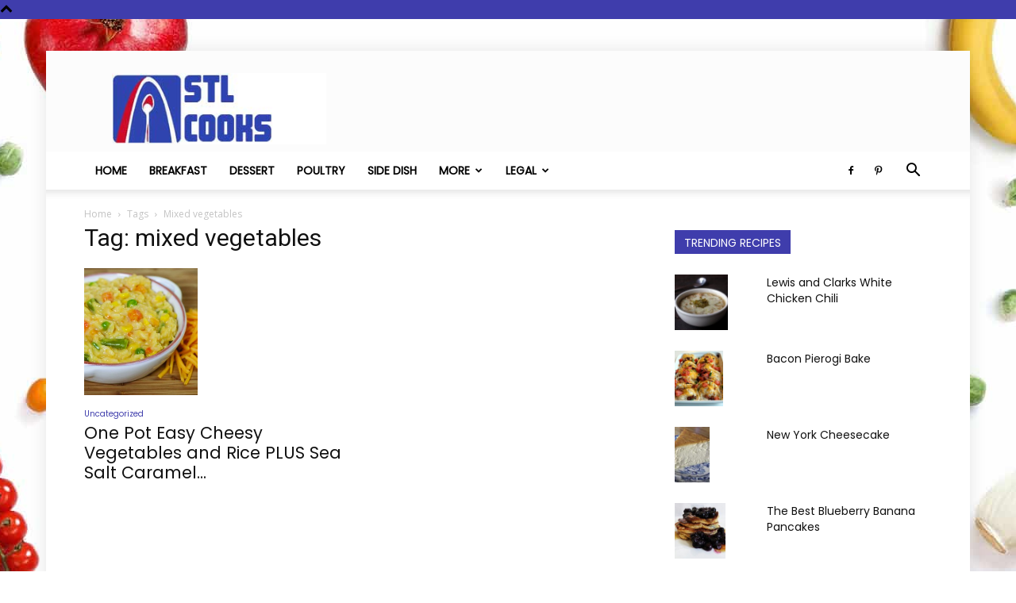

--- FILE ---
content_type: text/html; charset=UTF-8
request_url: https://stlcooks.com/tag/mixed-vegetables/
body_size: 10718
content:
<!doctype html > <!--[if IE 8]><html class="ie8" lang="en"> <![endif]--> <!--[if IE 9]><html class="ie9" lang="en"> <![endif]--> <!--[if gt IE 8]><!--><html lang="en-US"> <!--<![endif]--><head><link rel="preload" href="https://stlcooks.com/wp-content/plugins/social-warfare/assets/fonts/sw-icon-font.woff?ver=3.6.1" as="font" type="font/woff" crossorigin><link rel="preload" href="https://stlcooks.com/wp-content/plugins/td-composer/mobile/images/icons/mobile-theme.woff?10" as="font" type="font/woff" crossorigin><link rel="preload" href="https://stlcooks.com/wp-content/themes/Newspaper/images/icons/newspaper.woff?19" as="font" type="font/woff" crossorigin><link media="all" href="https://stlcooks.com/wp-content/cache/autoptimize/css/autoptimize_17d4bfb907c9d4279aa5a315d2572a68.css" rel="stylesheet"><title>mixed vegetables Archives - STL Cooks</title><meta charset="UTF-8" /><meta name="viewport" content="width=device-width, initial-scale=1.0"><link rel="pingback" href="https://stlcooks.com/xmlrpc.php" /><meta name='robots' content='index, follow, max-image-preview:large, max-snippet:-1, max-video-preview:-1' /><link rel="icon" type="image/png" href="https://stlcooks.com/wp-content/uploads/2018/02/cropped-stl_cooks_icon-32x32.jpg"><link rel="canonical" href="https://stlcooks.com/tag/mixed-vegetables/" /><meta property="og:locale" content="en_US" /><meta property="og:type" content="article" /><meta property="og:title" content="mixed vegetables Archives - STL Cooks" /><meta property="og:url" content="https://stlcooks.com/tag/mixed-vegetables/" /><meta property="og:site_name" content="STL Cooks" /><meta name="twitter:card" content="summary_large_image" /> <script type="application/ld+json" class="yoast-schema-graph">{"@context":"https://schema.org","@graph":[{"@type":"CollectionPage","@id":"https://stlcooks.com/tag/mixed-vegetables/","url":"https://stlcooks.com/tag/mixed-vegetables/","name":"mixed vegetables Archives - STL Cooks","isPartOf":{"@id":"https://stlcooks.com/#website"},"primaryImageOfPage":{"@id":"https://stlcooks.com/tag/mixed-vegetables/#primaryimage"},"image":{"@id":"https://stlcooks.com/tag/mixed-vegetables/#primaryimage"},"thumbnailUrl":"https://stlcooks.com/wp-content/uploads/2013/10/11716_a.jpg","breadcrumb":{"@id":"https://stlcooks.com/tag/mixed-vegetables/#breadcrumb"},"inLanguage":"en-US"},{"@type":"ImageObject","inLanguage":"en-US","@id":"https://stlcooks.com/tag/mixed-vegetables/#primaryimage","url":"https://stlcooks.com/wp-content/uploads/2013/10/11716_a.jpg","contentUrl":"https://stlcooks.com/wp-content/uploads/2013/10/11716_a.jpg","width":672,"height":750},{"@type":"BreadcrumbList","@id":"https://stlcooks.com/tag/mixed-vegetables/#breadcrumb","itemListElement":[{"@type":"ListItem","position":1,"name":"Home","item":"https://stlcooks.com/"},{"@type":"ListItem","position":2,"name":"mixed vegetables"}]},{"@type":"WebSite","@id":"https://stlcooks.com/#website","url":"https://stlcooks.com/","name":"STL Cooks","description":"Where Saint Louis Gets Cooking","publisher":{"@id":"https://stlcooks.com/#organization"},"potentialAction":[{"@type":"SearchAction","target":{"@type":"EntryPoint","urlTemplate":"https://stlcooks.com/?s={search_term_string}"},"query-input":{"@type":"PropertyValueSpecification","valueRequired":true,"valueName":"search_term_string"}}],"inLanguage":"en-US"},{"@type":"Organization","@id":"https://stlcooks.com/#organization","name":"STL Cooks","url":"https://stlcooks.com/","logo":{"@type":"ImageObject","inLanguage":"en-US","@id":"https://stlcooks.com/#/schema/logo/image/","url":"https://stlcooks.com/wp-content/uploads/2015/03/stl_cooks.jpg","contentUrl":"https://stlcooks.com/wp-content/uploads/2015/03/stl_cooks.jpg","width":512,"height":512,"caption":"STL Cooks"},"image":{"@id":"https://stlcooks.com/#/schema/logo/image/"}}]}</script> <link rel='dns-prefetch' href='//stats.wp.com' /><link rel='dns-prefetch' href='//jetpack.wordpress.com' /><link rel='dns-prefetch' href='//s0.wp.com' /><link rel='dns-prefetch' href='//public-api.wordpress.com' /><link rel='dns-prefetch' href='//0.gravatar.com' /><link rel='dns-prefetch' href='//1.gravatar.com' /><link rel='dns-prefetch' href='//2.gravatar.com' /><link href='https://fonts.gstatic.com' crossorigin='anonymous' rel='preconnect' /><link href='https://ajax.googleapis.com' rel='preconnect' /><link href='https://fonts.googleapis.com' rel='preconnect' /> <script type="text/javascript" id="wp-disable-css-lazy-load-js-extra">var WpDisableAsyncLinks = {"wp-disable-google-fonts":"https:\/\/fonts.googleapis.com\/css?family=Poppins:400|Droid%20Serif:400|Open%20Sans:400,600,700|Roboto:400,500,700&display=swap"};</script> <script>window.tdb_global_vars = {"wpRestUrl":"https:\/\/stlcooks.com\/wp-json\/","permalinkStructure":"\/%postname%\/"};
        window.tdb_p_autoload_vars = {"isAjax":false,"isAdminBarShowing":false,"autoloadScrollPercent":50};</script>  <script>var tdBlocksArray = []; //here we store all the items for the current page

	    // td_block class - each ajax block uses a object of this class for requests
	    function tdBlock() {
		    this.id = '';
		    this.block_type = 1; //block type id (1-234 etc)
		    this.atts = '';
		    this.td_column_number = '';
		    this.td_current_page = 1; //
		    this.post_count = 0; //from wp
		    this.found_posts = 0; //from wp
		    this.max_num_pages = 0; //from wp
		    this.td_filter_value = ''; //current live filter value
		    this.is_ajax_running = false;
		    this.td_user_action = ''; // load more or infinite loader (used by the animation)
		    this.header_color = '';
		    this.ajax_pagination_infinite_stop = ''; //show load more at page x
	    }

        // td_js_generator - mini detector
        ( function () {
            var htmlTag = document.getElementsByTagName("html")[0];

	        if ( navigator.userAgent.indexOf("MSIE 10.0") > -1 ) {
                htmlTag.className += ' ie10';
            }

            if ( !!navigator.userAgent.match(/Trident.*rv\:11\./) ) {
                htmlTag.className += ' ie11';
            }

	        if ( navigator.userAgent.indexOf("Edge") > -1 ) {
                htmlTag.className += ' ieEdge';
            }

            if ( /(iPad|iPhone|iPod)/g.test(navigator.userAgent) ) {
                htmlTag.className += ' td-md-is-ios';
            }

            var user_agent = navigator.userAgent.toLowerCase();
            if ( user_agent.indexOf("android") > -1 ) {
                htmlTag.className += ' td-md-is-android';
            }

            if ( -1 !== navigator.userAgent.indexOf('Mac OS X')  ) {
                htmlTag.className += ' td-md-is-os-x';
            }

            if ( /chrom(e|ium)/.test(navigator.userAgent.toLowerCase()) ) {
               htmlTag.className += ' td-md-is-chrome';
            }

            if ( -1 !== navigator.userAgent.indexOf('Firefox') ) {
                htmlTag.className += ' td-md-is-firefox';
            }

            if ( -1 !== navigator.userAgent.indexOf('Safari') && -1 === navigator.userAgent.indexOf('Chrome') ) {
                htmlTag.className += ' td-md-is-safari';
            }

            if( -1 !== navigator.userAgent.indexOf('IEMobile') ){
                htmlTag.className += ' td-md-is-iemobile';
            }

        })();

        var tdLocalCache = {};

        ( function () {
            "use strict";

            tdLocalCache = {
                data: {},
                remove: function (resource_id) {
                    delete tdLocalCache.data[resource_id];
                },
                exist: function (resource_id) {
                    return tdLocalCache.data.hasOwnProperty(resource_id) && tdLocalCache.data[resource_id] !== null;
                },
                get: function (resource_id) {
                    return tdLocalCache.data[resource_id];
                },
                set: function (resource_id, cachedData) {
                    tdLocalCache.remove(resource_id);
                    tdLocalCache.data[resource_id] = cachedData;
                }
            };
        })();

    
    
var td_viewport_interval_list=[{"limitBottom":767,"sidebarWidth":228},{"limitBottom":1018,"sidebarWidth":300},{"limitBottom":1140,"sidebarWidth":324}];
var tdc_is_installed="yes";
var td_ajax_url="https:\/\/stlcooks.com\/wp-admin\/admin-ajax.php?td_theme_name=Newspaper&v=12.6.5";
var td_get_template_directory_uri="https:\/\/stlcooks.com\/wp-content\/plugins\/td-composer\/legacy\/common";
var tds_snap_menu="snap";
var tds_logo_on_sticky="show";
var tds_header_style="";
var td_please_wait="Please wait...";
var td_email_user_pass_incorrect="User or password incorrect!";
var td_email_user_incorrect="Email or username incorrect!";
var td_email_incorrect="Email incorrect!";
var td_user_incorrect="Username incorrect!";
var td_email_user_empty="Email or username empty!";
var td_pass_empty="Pass empty!";
var td_pass_pattern_incorrect="Invalid Pass Pattern!";
var td_retype_pass_incorrect="Retyped Pass incorrect!";
var tds_more_articles_on_post_enable="";
var tds_more_articles_on_post_time_to_wait="";
var tds_more_articles_on_post_pages_distance_from_top=0;
var tds_captcha="";
var tds_theme_color_site_wide="#3f3dac";
var tds_smart_sidebar="";
var tdThemeName="Newspaper";
var tdThemeNameWl="Newspaper";
var td_magnific_popup_translation_tPrev="Previous (Left arrow key)";
var td_magnific_popup_translation_tNext="Next (Right arrow key)";
var td_magnific_popup_translation_tCounter="%curr% of %total%";
var td_magnific_popup_translation_ajax_tError="The content from %url% could not be loaded.";
var td_magnific_popup_translation_image_tError="The image #%curr% could not be loaded.";
var tdBlockNonce="061454e74a";
var tdMobileMenu="enabled";
var tdMobileSearch="enabled";
var tdDateNamesI18n={"month_names":["January","February","March","April","May","June","July","August","September","October","November","December"],"month_names_short":["Jan","Feb","Mar","Apr","May","Jun","Jul","Aug","Sep","Oct","Nov","Dec"],"day_names":["Sunday","Monday","Tuesday","Wednesday","Thursday","Friday","Saturday"],"day_names_short":["Sun","Mon","Tue","Wed","Thu","Fri","Sat"]};
var tdb_modal_confirm="Save";
var tdb_modal_cancel="Cancel";
var tdb_modal_confirm_alt="Yes";
var tdb_modal_cancel_alt="No";
var td_ad_background_click_link="";
var td_ad_background_click_target="";</script>  <script type="application/ld+json">{
        "@context": "https://schema.org",
        "@type": "BreadcrumbList",
        "itemListElement": [
            {
                "@type": "ListItem",
                "position": 1,
                "item": {
                    "@type": "WebSite",
                    "@id": "https://stlcooks.com/",
                    "name": "Home"
                }
            },
            {
                "@type": "ListItem",
                "position": 2,
                    "item": {
                    "@type": "WebPage",
                    "@id": "https://stlcooks.com/tag/mixed-vegetables/",
                    "name": "Mixed vegetables"
                }
            }    
        ]
    }</script> <link rel="icon" href="https://stlcooks.com/wp-content/uploads/2017/10/cropped-stl_cooks_icon-32x32.jpg" sizes="32x32" /><link rel="icon" href="https://stlcooks.com/wp-content/uploads/2017/10/cropped-stl_cooks_icon-192x192.jpg" sizes="192x192" /><link rel="apple-touch-icon" href="https://stlcooks.com/wp-content/uploads/2017/10/cropped-stl_cooks_icon-180x180.jpg" /><meta name="msapplication-TileImage" content="https://stlcooks.com/wp-content/uploads/2017/10/cropped-stl_cooks_icon-270x270.jpg" /></head><body data-rsssl=1 class="archive tag tag-mixed-vegetables tag-1362 wp-theme-Newspaper td-standard-pack global-block-template-1 td-recipes td-boxed-layout" itemscope="itemscope" itemtype="https://schema.org/WebPage">
<div class="td-scroll-up td-hide-scroll-up-on-mob" data-style="style1"><i class="td-icon-menu-up"></i></div><div class="td-menu-background" style="visibility:hidden"></div><div id="td-mobile-nav" style="visibility:hidden"><div class="td-mobile-container"><div class="td-menu-socials-wrap"><div class="td-menu-socials"> <span class="td-social-icon-wrap"> <a target="_blank" href="https://www.facebook.com/StlCooks" title="Facebook"> <i class="td-icon-font td-icon-facebook"></i> <span style="display: none">Facebook</span> </a> </span> <span class="td-social-icon-wrap"> <a target="_blank" href="https://pinterest.com/stlcooks" title="Pinterest"> <i class="td-icon-font td-icon-pinterest"></i> <span style="display: none">Pinterest</span> </a> </span></div><div class="td-mobile-close"> <span><i class="td-icon-close-mobile"></i></span></div></div><div class="td-mobile-content"><div class="menu-main2-container"><ul id="menu-main2" class="td-mobile-main-menu"><li id="menu-item-12534" class="menu-item menu-item-type-custom menu-item-object-custom menu-item-home menu-item-first menu-item-12534"><a href="https://stlcooks.com/">Home</a></li><li id="menu-item-16048" class="menu-item menu-item-type-taxonomy menu-item-object-category menu-item-16048"><a href="https://stlcooks.com/category/breakfast/">Breakfast</a></li><li id="menu-item-16047" class="menu-item menu-item-type-taxonomy menu-item-object-category menu-item-16047"><a href="https://stlcooks.com/category/dessert/">Dessert</a></li><li id="menu-item-16050" class="menu-item menu-item-type-taxonomy menu-item-object-category menu-item-16050"><a href="https://stlcooks.com/category/poultry/">Poultry</a></li><li id="menu-item-16055" class="menu-item menu-item-type-taxonomy menu-item-object-category menu-item-16055"><a href="https://stlcooks.com/category/side-dish/">Side Dish</a></li><li id="menu-item-16051" class="menu-item menu-item-type-custom menu-item-object-custom menu-item-has-children menu-item-16051"><a href="#">More<i class="td-icon-menu-right td-element-after"></i></a><ul class="sub-menu"><li id="menu-item-16052" class="menu-item menu-item-type-taxonomy menu-item-object-category menu-item-16052"><a href="https://stlcooks.com/category/asian/">Asian</a></li><li id="menu-item-16053" class="menu-item menu-item-type-taxonomy menu-item-object-category menu-item-16053"><a href="https://stlcooks.com/category/bread/">Bread</a></li><li id="menu-item-16054" class="menu-item menu-item-type-taxonomy menu-item-object-category menu-item-16054"><a href="https://stlcooks.com/category/copycat/">Copycat</a></li><li id="menu-item-16056" class="menu-item menu-item-type-taxonomy menu-item-object-category menu-item-16056"><a href="https://stlcooks.com/category/soup/">Soup</a></li><li id="menu-item-16057" class="menu-item menu-item-type-taxonomy menu-item-object-category menu-item-16057"><a href="https://stlcooks.com/category/south-american/">South American</a></li></ul></li><li id="menu-item-14605" class="menu-item menu-item-type-custom menu-item-object-custom menu-item-has-children menu-item-14605"><a href="#">Legal<i class="td-icon-menu-right td-element-after"></i></a><ul class="sub-menu"><li id="menu-item-14606" class="menu-item menu-item-type-post_type menu-item-object-page menu-item-14606"><a href="https://stlcooks.com/privacy-policy/">Privacy Policy</a></li><li id="menu-item-14607" class="menu-item menu-item-type-post_type menu-item-object-page menu-item-14607"><a href="https://stlcooks.com/terms-of-service/">Terms of Service</a></li></ul></li></ul></div></div></div></div><div class="td-search-background" style="visibility:hidden"></div><div class="td-search-wrap-mob" style="visibility:hidden"><div class="td-drop-down-search"><form method="get" class="td-search-form" action="https://stlcooks.com/"><div class="td-search-close"> <span><i class="td-icon-close-mobile"></i></span></div><div role="search" class="td-search-input"> <span>Search</span> <input id="td-header-search-mob" type="text" value="" name="s" autocomplete="off" /></div></form><div id="td-aj-search-mob" class="td-ajax-search-flex"></div></div></div><div id="td-outer-wrap" class="td-theme-wrap"><div class="tdc-header-wrap "><div class="td-header-wrap td-header-style-1 "><div class="td-header-top-menu-full td-container-wrap td_stretch_container"><div class="td-container td-header-row td-header-top-menu"><div id="login-form" class="white-popup-block mfp-hide mfp-with-anim td-login-modal-wrap"><div class="td-login-wrap"> <a href="#" aria-label="Back" class="td-back-button"><i class="td-icon-modal-back"></i></a><div id="td-login-div" class="td-login-form-div td-display-block"><div class="td-login-panel-title">Sign in</div><div class="td-login-panel-descr">Welcome! Log into your account</div><div class="td_display_err"></div><form id="loginForm" action="#" method="post"><div class="td-login-inputs"><input class="td-login-input" autocomplete="username" type="text" name="login_email" id="login_email" value="" required><label for="login_email">your username</label></div><div class="td-login-inputs"><input class="td-login-input" autocomplete="current-password" type="password" name="login_pass" id="login_pass" value="" required><label for="login_pass">your password</label></div> <input type="button"  name="login_button" id="login_button" class="wpb_button btn td-login-button" value="Login"></form><div class="td-login-info-text"><a href="#" id="forgot-pass-link">Forgot your password? Get help</a></div></div><div id="td-forgot-pass-div" class="td-login-form-div td-display-none"><div class="td-login-panel-title">Password recovery</div><div class="td-login-panel-descr">Recover your password</div><div class="td_display_err"></div><form id="forgotpassForm" action="#" method="post"><div class="td-login-inputs"><input class="td-login-input" type="text" name="forgot_email" id="forgot_email" value="" required><label for="forgot_email">your email</label></div> <input type="button" name="forgot_button" id="forgot_button" class="wpb_button btn td-login-button" value="Send My Password"></form><div class="td-login-info-text">A password will be e-mailed to you.</div></div></div></div></div></div><div class="td-banner-wrap-full td-logo-wrap-full td-container-wrap td_stretch_container"><div class="td-container td-header-row td-header-header"><div class="td-header-sp-logo"> <a class="td-main-logo" href="https://stlcooks.com/"> <noscript><img class="td-retina-data" data-retina="https://stlcooks.com/wp-content/uploads/2017/10/stl_cooks_logo3.jpg" src="https://stlcooks.com/wp-content/uploads/2017/10/stl_cooks_logo3.jpg" alt=""  width="300" height="100"/></noscript><img class="lazyload td-retina-data" data-retina="https://stlcooks.com/wp-content/uploads/2017/10/stl_cooks_logo3.jpg" src='data:image/svg+xml,%3Csvg%20xmlns=%22http://www.w3.org/2000/svg%22%20viewBox=%220%200%20300%20100%22%3E%3C/svg%3E' data-src="https://stlcooks.com/wp-content/uploads/2017/10/stl_cooks_logo3.jpg" alt=""  width="300" height="100"/> <span class="td-visual-hidden">STL Cooks</span> </a></div><div class="td-header-sp-recs"><div class="td-header-rec-wrap"><div class="td-a-rec td-a-rec-id-header  td-a-rec-no-translate tdi_1 td_block_template_1"><div class="td-visible-desktop"><script src="//ap.lijit.com/www/delivery/fpi.js?z=205837&width=728&height=90"</script></div>
<div class="td-visible-tablet-landscape"><script src="//ap.lijit.com/www/delivery/fpi.js?z=205838&width=300&height=250"></script> </div><div class="td-visible-tablet-portrait"><script src="//ap.lijit.com/www/delivery/fpi.js?z=205838&width=300&height=250"></script> </div><div class="td-visible-phone"<script src="//ap.lijit.com/www/delivery/fpi.js?z=205838&width=300&height=250"></script> </div></div></div></div></div></div><div class="td-header-menu-wrap-full td-container-wrap "><div class="td-header-menu-wrap td-header-gradient "><div class="td-container td-header-row td-header-main-menu"><div id="td-header-menu" role="navigation"><div id="td-top-mobile-toggle"><a href="#" role="button" aria-label="Menu"><i class="td-icon-font td-icon-mobile"></i></a></div><div class="td-main-menu-logo td-logo-in-header"> <a class="td-mobile-logo td-sticky-mobile" aria-label="Logo" href="https://stlcooks.com/"> <noscript><img class="td-retina-data" data-retina="https://stlcooks.com/wp-content/uploads/2018/02/stl_cooks_logo3-150x50-1.jpg" src="https://stlcooks.com/wp-content/uploads/2018/02/stl_cooks_logo3-150x50-1.jpg" alt=""  width="150" height="50"/></noscript><img class="lazyload td-retina-data" data-retina="https://stlcooks.com/wp-content/uploads/2018/02/stl_cooks_logo3-150x50-1.jpg" src='data:image/svg+xml,%3Csvg%20xmlns=%22http://www.w3.org/2000/svg%22%20viewBox=%220%200%20150%2050%22%3E%3C/svg%3E' data-src="https://stlcooks.com/wp-content/uploads/2018/02/stl_cooks_logo3-150x50-1.jpg" alt=""  width="150" height="50"/> </a> <a class="td-header-logo td-sticky-mobile" aria-label="Logo" href="https://stlcooks.com/"> <noscript><img class="td-retina-data" data-retina="https://stlcooks.com/wp-content/uploads/2017/10/stl_cooks_logo3.jpg" src="https://stlcooks.com/wp-content/uploads/2017/10/stl_cooks_logo3.jpg" alt=""  width="150" height="50"/></noscript><img class="lazyload td-retina-data" data-retina="https://stlcooks.com/wp-content/uploads/2017/10/stl_cooks_logo3.jpg" src='data:image/svg+xml,%3Csvg%20xmlns=%22http://www.w3.org/2000/svg%22%20viewBox=%220%200%20150%2050%22%3E%3C/svg%3E' data-src="https://stlcooks.com/wp-content/uploads/2017/10/stl_cooks_logo3.jpg" alt=""  width="150" height="50"/> </a></div><div class="menu-main2-container"><ul id="menu-main2-1" class="sf-menu"><li class="menu-item menu-item-type-custom menu-item-object-custom menu-item-home menu-item-first td-menu-item td-normal-menu menu-item-12534"><a href="https://stlcooks.com/">Home</a></li><li class="menu-item menu-item-type-taxonomy menu-item-object-category td-menu-item td-normal-menu menu-item-16048"><a href="https://stlcooks.com/category/breakfast/">Breakfast</a></li><li class="menu-item menu-item-type-taxonomy menu-item-object-category td-menu-item td-normal-menu menu-item-16047"><a href="https://stlcooks.com/category/dessert/">Dessert</a></li><li class="menu-item menu-item-type-taxonomy menu-item-object-category td-menu-item td-normal-menu menu-item-16050"><a href="https://stlcooks.com/category/poultry/">Poultry</a></li><li class="menu-item menu-item-type-taxonomy menu-item-object-category td-menu-item td-normal-menu menu-item-16055"><a href="https://stlcooks.com/category/side-dish/">Side Dish</a></li><li class="menu-item menu-item-type-custom menu-item-object-custom menu-item-has-children td-menu-item td-normal-menu menu-item-16051"><a href="#">More</a><ul class="sub-menu"><li class="menu-item menu-item-type-taxonomy menu-item-object-category td-menu-item td-normal-menu menu-item-16052"><a href="https://stlcooks.com/category/asian/">Asian</a></li><li class="menu-item menu-item-type-taxonomy menu-item-object-category td-menu-item td-normal-menu menu-item-16053"><a href="https://stlcooks.com/category/bread/">Bread</a></li><li class="menu-item menu-item-type-taxonomy menu-item-object-category td-menu-item td-normal-menu menu-item-16054"><a href="https://stlcooks.com/category/copycat/">Copycat</a></li><li class="menu-item menu-item-type-taxonomy menu-item-object-category td-menu-item td-normal-menu menu-item-16056"><a href="https://stlcooks.com/category/soup/">Soup</a></li><li class="menu-item menu-item-type-taxonomy menu-item-object-category td-menu-item td-normal-menu menu-item-16057"><a href="https://stlcooks.com/category/south-american/">South American</a></li></ul></li><li class="menu-item menu-item-type-custom menu-item-object-custom menu-item-has-children td-menu-item td-normal-menu menu-item-14605"><a href="#">Legal</a><ul class="sub-menu"><li class="menu-item menu-item-type-post_type menu-item-object-page td-menu-item td-normal-menu menu-item-14606"><a href="https://stlcooks.com/privacy-policy/">Privacy Policy</a></li><li class="menu-item menu-item-type-post_type menu-item-object-page td-menu-item td-normal-menu menu-item-14607"><a href="https://stlcooks.com/terms-of-service/">Terms of Service</a></li></ul></li></ul></div></div><div class="td-header-menu-social"> <span class="td-social-icon-wrap"> <a target="_blank" href="https://www.facebook.com/StlCooks" title="Facebook"> <i class="td-icon-font td-icon-facebook"></i> <span style="display: none">Facebook</span> </a> </span> <span class="td-social-icon-wrap"> <a target="_blank" href="https://pinterest.com/stlcooks" title="Pinterest"> <i class="td-icon-font td-icon-pinterest"></i> <span style="display: none">Pinterest</span> </a> </span></div><div class="header-search-wrap"><div class="td-search-btns-wrap"> <a id="td-header-search-button" href="#" role="button" aria-label="Search" class="dropdown-toggle " data-toggle="dropdown"><i class="td-icon-search"></i></a> <a id="td-header-search-button-mob" href="#" role="button" aria-label="Search" class="dropdown-toggle " data-toggle="dropdown"><i class="td-icon-search"></i></a></div><div class="td-drop-down-search" aria-labelledby="td-header-search-button"><form method="get" class="td-search-form" action="https://stlcooks.com/"><div role="search" class="td-head-form-search-wrap"> <input id="td-header-search" type="text" value="" name="s" autocomplete="off" /><input class="wpb_button wpb_btn-inverse btn" type="submit" id="td-header-search-top" value="Search" /></div></form><div id="td-aj-search"></div></div></div></div></div></div></div></div><div class="td-main-content-wrap td-container-wrap"><div class="td-container "><div class="td-crumb-container"><div class="entry-crumbs"><span><a title="" class="entry-crumb" href="https://stlcooks.com/">Home</a></span> <i class="td-icon-right td-bread-sep td-bred-no-url-last"></i> <span class="td-bred-no-url-last">Tags</span> <i class="td-icon-right td-bread-sep td-bred-no-url-last"></i> <span class="td-bred-no-url-last">Mixed vegetables</span></div></div><div class="td-pb-row"><div class="td-pb-span8 td-main-content"><div class="td-ss-main-content"><div class="td-page-header"><h1 class="entry-title td-page-title"> <span>Tag: mixed vegetables</span></h1></div><div class="td-block-row"><div class="td-block-span6"><div class="td_module_1 td_module_wrap td-animation-stack"><div class="td-module-image"><div class="td-module-thumb"><a href="https://stlcooks.com/one-pot-easy_cheesy_vegetables_and_rice/"  rel="bookmark" class="td-image-wrap " title="One Pot Easy Cheesy Vegetables and Rice PLUS Sea Salt Caramel Brownies" ><noscript><img width="143" height="160" class="entry-thumb" src="https://stlcooks.com/wp-content/uploads/2013/10/11716_a.jpg"  srcset="https://stlcooks.com/wp-content/uploads/2013/10/11716_a.jpg 672w, https://stlcooks.com/wp-content/uploads/2013/10/11716_a-134x150.jpg 134w, https://stlcooks.com/wp-content/uploads/2013/10/11716_a-268x300.jpg 268w" sizes="(max-width: 143px) 100vw, 143px"  alt="" title="One Pot Easy Cheesy Vegetables and Rice PLUS Sea Salt Caramel Brownies" /></noscript><img width="143" height="160" class="lazyload entry-thumb" src='data:image/svg+xml,%3Csvg%20xmlns=%22http://www.w3.org/2000/svg%22%20viewBox=%220%200%20143%20160%22%3E%3C/svg%3E' data-src="https://stlcooks.com/wp-content/uploads/2013/10/11716_a.jpg"  data-srcset="https://stlcooks.com/wp-content/uploads/2013/10/11716_a.jpg 672w, https://stlcooks.com/wp-content/uploads/2013/10/11716_a-134x150.jpg 134w, https://stlcooks.com/wp-content/uploads/2013/10/11716_a-268x300.jpg 268w" data-sizes="(max-width: 143px) 100vw, 143px"  alt="" title="One Pot Easy Cheesy Vegetables and Rice PLUS Sea Salt Caramel Brownies" /></a></div> <a href="https://stlcooks.com/category/uncategorized/" class="td-post-category">Uncategorized</a></div><h3 class="entry-title td-module-title"><a href="https://stlcooks.com/one-pot-easy_cheesy_vegetables_and_rice/"  rel="bookmark" title="One Pot Easy Cheesy Vegetables and Rice PLUS Sea Salt Caramel Brownies">One Pot Easy Cheesy Vegetables and Rice PLUS Sea Salt Caramel...</a></h3><div class="td-module-meta-info"> <span class="td-post-author-name"><a href="https://stlcooks.com/author/stlspoon/">STL Cooks</a> <span>-</span> </span> <span class="td-post-date"><time class="entry-date updated td-module-date" datetime="2013-10-09T08:39:05-05:00" >October 9, 2013</time></span> <span class="td-module-comments"><a href="https://stlcooks.com/one-pot-easy_cheesy_vegetables_and_rice/#respond">0</a></span></div></div></div></div></div></div><div class="td-pb-span4 td-main-sidebar"><div class="td-ss-main-sidebar"><div class="td_block_wrap td_block_7 td_block_widget tdi_2 td-pb-border-top td_block_template_1 td-column-1 td_block_padding"  data-td-block-uid="tdi_2" > <script>var block_tdi_2 = new tdBlock();
block_tdi_2.id = "tdi_2";
block_tdi_2.atts = '{"custom_title":"Trending Recipes","custom_url":"","block_template_id":"td_block_template_1","header_color":"#3F3DAC","header_text_color":"#FFF","m6_tl":"","limit":"5","offset":"","el_class":"","post_ids":"","category_id":"","category_ids":"","tag_slug":"","autors_id":"","installed_post_types":"","sort":"jetpack_popular_2","td_ajax_filter_type":"","td_ajax_filter_ids":"","td_filter_default_txt":"All","td_ajax_preloading":"","ajax_pagination":"","ajax_pagination_infinite_stop":"","class":"td_block_widget tdi_2","block_type":"td_block_7","separator":"","taxonomies":"","in_all_terms":"","include_cf_posts":"","exclude_cf_posts":"","popular_by_date":"","linked_posts":"","favourite_only":"","open_in_new_window":"","show_modified_date":"","time_ago":"","time_ago_add_txt":"ago","time_ago_txt_pos":"","review_source":"","f_header_font_header":"","f_header_font_title":"Block header","f_header_font_settings":"","f_header_font_family":"","f_header_font_size":"","f_header_font_line_height":"","f_header_font_style":"","f_header_font_weight":"","f_header_font_transform":"","f_header_font_spacing":"","f_header_":"","f_ajax_font_title":"Ajax categories","f_ajax_font_settings":"","f_ajax_font_family":"","f_ajax_font_size":"","f_ajax_font_line_height":"","f_ajax_font_style":"","f_ajax_font_weight":"","f_ajax_font_transform":"","f_ajax_font_spacing":"","f_ajax_":"","f_more_font_title":"Load more button","f_more_font_settings":"","f_more_font_family":"","f_more_font_size":"","f_more_font_line_height":"","f_more_font_style":"","f_more_font_weight":"","f_more_font_transform":"","f_more_font_spacing":"","f_more_":"","m6f_title_font_header":"","m6f_title_font_title":"Article title","m6f_title_font_settings":"","m6f_title_font_family":"","m6f_title_font_size":"","m6f_title_font_line_height":"","m6f_title_font_style":"","m6f_title_font_weight":"","m6f_title_font_transform":"","m6f_title_font_spacing":"","m6f_title_":"","m6f_cat_font_title":"Article category tag","m6f_cat_font_settings":"","m6f_cat_font_family":"","m6f_cat_font_size":"","m6f_cat_font_line_height":"","m6f_cat_font_style":"","m6f_cat_font_weight":"","m6f_cat_font_transform":"","m6f_cat_font_spacing":"","m6f_cat_":"","m6f_meta_font_title":"Article meta info","m6f_meta_font_settings":"","m6f_meta_font_family":"","m6f_meta_font_size":"","m6f_meta_font_line_height":"","m6f_meta_font_style":"","m6f_meta_font_weight":"","m6f_meta_font_transform":"","m6f_meta_font_spacing":"","m6f_meta_":"","ajax_pagination_next_prev_swipe":"","css":"","tdc_css":"","td_column_number":1,"color_preset":"","border_top":"","tdc_css_class":"tdi_2","tdc_css_class_style":"tdi_2_rand_style"}';
block_tdi_2.td_column_number = "1";
block_tdi_2.block_type = "td_block_7";
block_tdi_2.post_count = "5";
block_tdi_2.found_posts = "8";
block_tdi_2.header_color = "#3F3DAC";
block_tdi_2.ajax_pagination_infinite_stop = "";
block_tdi_2.max_num_pages = "2";
tdBlocksArray.push(block_tdi_2);</script><div class="td-block-title-wrap"><h4 class="block-title td-block-title"><span class="td-pulldown-size">Trending Recipes</span></h4></div><div id=tdi_2 class="td_block_inner"><div class="td-block-span12"><div class="td_module_6 td_module_wrap td-animation-stack"><div class="td-module-thumb"><a href="https://stlcooks.com/lewis-and-clarks-white-chicken-chili/"  rel="bookmark" class="td-image-wrap " title="Lewis and Clarks White Chicken Chili" ><noscript><img width="67" height="70" class="entry-thumb" src="https://stlcooks.com/wp-content/uploads/2013/05/white_bean_chili.jpg"  srcset="https://stlcooks.com/wp-content/uploads/2013/05/white_bean_chili.jpg 395w, https://stlcooks.com/wp-content/uploads/2013/05/white_bean_chili-143x150.jpg 143w, https://stlcooks.com/wp-content/uploads/2013/05/white_bean_chili-286x300.jpg 286w" sizes="(max-width: 67px) 100vw, 67px"  alt="At Lewis and Clark&#039;s, the white chili is not terribly spicy and not too thick. They serve it with a small portion of sour cream, jalapeños and crackers on the side." title="Lewis and Clarks White Chicken Chili" /></noscript><img width="67" height="70" class="lazyload entry-thumb" src='data:image/svg+xml,%3Csvg%20xmlns=%22http://www.w3.org/2000/svg%22%20viewBox=%220%200%2067%2070%22%3E%3C/svg%3E' data-src="https://stlcooks.com/wp-content/uploads/2013/05/white_bean_chili.jpg"  data-srcset="https://stlcooks.com/wp-content/uploads/2013/05/white_bean_chili.jpg 395w, https://stlcooks.com/wp-content/uploads/2013/05/white_bean_chili-143x150.jpg 143w, https://stlcooks.com/wp-content/uploads/2013/05/white_bean_chili-286x300.jpg 286w" data-sizes="(max-width: 67px) 100vw, 67px"  alt="At Lewis and Clark&#039;s, the white chili is not terribly spicy and not too thick. They serve it with a small portion of sour cream, jalapeños and crackers on the side." title="Lewis and Clarks White Chicken Chili" /></a></div><div class="item-details"><h3 class="entry-title td-module-title"><a href="https://stlcooks.com/lewis-and-clarks-white-chicken-chili/"  rel="bookmark" title="Lewis and Clarks White Chicken Chili">Lewis and Clarks White Chicken Chili</a></h3><div class="td-module-meta-info"> <a href="https://stlcooks.com/category/soup/chili/" class="td-post-category">Chili</a> <span class="td-post-date"><time class="entry-date updated td-module-date" datetime="2013-05-28T11:38:31-05:00" >May 28, 2013</time></span></div></div></div></div><div class="td-block-span12"><div class="td_module_6 td_module_wrap td-animation-stack"><div class="td-module-thumb"><a href="https://stlcooks.com/bacon-pierogi-bake/"  rel="bookmark" class="td-image-wrap " title="Bacon Pierogi Bake" ><noscript><img width="61" height="70" class="entry-thumb" src="https://stlcooks.com/wp-content/uploads/2013/12/bacon_pierogi_bake.jpg"  srcset="https://stlcooks.com/wp-content/uploads/2013/12/bacon_pierogi_bake.jpg 678w, https://stlcooks.com/wp-content/uploads/2013/12/bacon_pierogi_bake-130x150.jpg 130w, https://stlcooks.com/wp-content/uploads/2013/12/bacon_pierogi_bake-261x300.jpg 261w" sizes="(max-width: 61px) 100vw, 61px"  alt="This Bacon Pierogi Bake is one of those perfect weeknight dishes. It takes just a few minutes to put together and uses really inexpensive ingredients." title="Bacon Pierogi Bake" /></noscript><img width="61" height="70" class="lazyload entry-thumb" src='data:image/svg+xml,%3Csvg%20xmlns=%22http://www.w3.org/2000/svg%22%20viewBox=%220%200%2061%2070%22%3E%3C/svg%3E' data-src="https://stlcooks.com/wp-content/uploads/2013/12/bacon_pierogi_bake.jpg"  data-srcset="https://stlcooks.com/wp-content/uploads/2013/12/bacon_pierogi_bake.jpg 678w, https://stlcooks.com/wp-content/uploads/2013/12/bacon_pierogi_bake-130x150.jpg 130w, https://stlcooks.com/wp-content/uploads/2013/12/bacon_pierogi_bake-261x300.jpg 261w" data-sizes="(max-width: 61px) 100vw, 61px"  alt="This Bacon Pierogi Bake is one of those perfect weeknight dishes. It takes just a few minutes to put together and uses really inexpensive ingredients." title="Bacon Pierogi Bake" /></a></div><div class="item-details"><h3 class="entry-title td-module-title"><a href="https://stlcooks.com/bacon-pierogi-bake/"  rel="bookmark" title="Bacon Pierogi Bake">Bacon Pierogi Bake</a></h3><div class="td-module-meta-info"> <a href="https://stlcooks.com/category/european/" class="td-post-category">European</a> <span class="td-post-date"><time class="entry-date updated td-module-date" datetime="2013-12-18T10:39:22-06:00" >December 18, 2013</time></span></div></div></div></div><div class="td-block-span12"><div class="td_module_6 td_module_wrap td-animation-stack"><div class="td-module-thumb"><a href="https://stlcooks.com/new-york-cheesecake/"  rel="bookmark" class="td-image-wrap " title="New York Cheesecake" ><noscript><img width="44" height="70" class="entry-thumb" src="https://stlcooks.com/wp-content/uploads/2014/06/newyorkcheesecakeN.jpg"  srcset="https://stlcooks.com/wp-content/uploads/2014/06/newyorkcheesecakeN.jpg 500w, https://stlcooks.com/wp-content/uploads/2014/06/newyorkcheesecakeN-94x150.jpg 94w, https://stlcooks.com/wp-content/uploads/2014/06/newyorkcheesecakeN-188x300.jpg 188w" sizes="(max-width: 44px) 100vw, 44px"  alt="To me, this New York Cheesecake is the single best cheesecake I have ever had, and it is the one I return to again and again." title="New York Cheesecake" /></noscript><img width="44" height="70" class="lazyload entry-thumb" src='data:image/svg+xml,%3Csvg%20xmlns=%22http://www.w3.org/2000/svg%22%20viewBox=%220%200%2044%2070%22%3E%3C/svg%3E' data-src="https://stlcooks.com/wp-content/uploads/2014/06/newyorkcheesecakeN.jpg"  data-srcset="https://stlcooks.com/wp-content/uploads/2014/06/newyorkcheesecakeN.jpg 500w, https://stlcooks.com/wp-content/uploads/2014/06/newyorkcheesecakeN-94x150.jpg 94w, https://stlcooks.com/wp-content/uploads/2014/06/newyorkcheesecakeN-188x300.jpg 188w" data-sizes="(max-width: 44px) 100vw, 44px"  alt="To me, this New York Cheesecake is the single best cheesecake I have ever had, and it is the one I return to again and again." title="New York Cheesecake" /></a></div><div class="item-details"><h3 class="entry-title td-module-title"><a href="https://stlcooks.com/new-york-cheesecake/"  rel="bookmark" title="New York Cheesecake">New York Cheesecake</a></h3><div class="td-module-meta-info"> <a href="https://stlcooks.com/category/dessert/cheesecake/" class="td-post-category">Cheesecake</a> <span class="td-post-date"><time class="entry-date updated td-module-date" datetime="2014-06-29T16:36:18-05:00" >June 29, 2014</time></span></div></div></div></div><div class="td-block-span12"><div class="td_module_6 td_module_wrap td-animation-stack"><div class="td-module-thumb"><a href="https://stlcooks.com/the-best-blueberry-banana-pancakes/"  rel="bookmark" class="td-image-wrap " title="The Best Blueberry Banana Pancakes" ><noscript><img width="64" height="70" class="entry-thumb" src="https://stlcooks.com/wp-content/uploads/2014/03/blueberry_pancakes.jpg"  srcset="https://stlcooks.com/wp-content/uploads/2014/03/blueberry_pancakes.jpg 600w, https://stlcooks.com/wp-content/uploads/2014/03/blueberry_pancakes-137x150.jpg 137w, https://stlcooks.com/wp-content/uploads/2014/03/blueberry_pancakes-274x300.jpg 274w" sizes="(max-width: 64px) 100vw, 64px"  alt="" title="The Best Blueberry Banana Pancakes" /></noscript><img width="64" height="70" class="lazyload entry-thumb" src='data:image/svg+xml,%3Csvg%20xmlns=%22http://www.w3.org/2000/svg%22%20viewBox=%220%200%2064%2070%22%3E%3C/svg%3E' data-src="https://stlcooks.com/wp-content/uploads/2014/03/blueberry_pancakes.jpg"  data-srcset="https://stlcooks.com/wp-content/uploads/2014/03/blueberry_pancakes.jpg 600w, https://stlcooks.com/wp-content/uploads/2014/03/blueberry_pancakes-137x150.jpg 137w, https://stlcooks.com/wp-content/uploads/2014/03/blueberry_pancakes-274x300.jpg 274w" data-sizes="(max-width: 64px) 100vw, 64px"  alt="" title="The Best Blueberry Banana Pancakes" /></a></div><div class="item-details"><h3 class="entry-title td-module-title"><a href="https://stlcooks.com/the-best-blueberry-banana-pancakes/"  rel="bookmark" title="The Best Blueberry Banana Pancakes">The Best Blueberry Banana Pancakes</a></h3><div class="td-module-meta-info"> <a href="https://stlcooks.com/category/breakfast/" class="td-post-category">Breakfast</a> <span class="td-post-date"><time class="entry-date updated td-module-date" datetime="2014-03-13T09:27:16-05:00" >March 13, 2014</time></span></div></div></div></div><div class="td-block-span12"><div class="td_module_6 td_module_wrap td-animation-stack"><div class="td-module-thumb"><a href="https://stlcooks.com/weekend-brunch-casserole/"  rel="bookmark" class="td-image-wrap " title="Weekend Brunch Casserole" ><noscript><img width="68" height="70" class="entry-thumb" src="https://stlcooks.com/wp-content/uploads/2013/06/Weekend_Brunch_Casserole.jpg"  srcset="https://stlcooks.com/wp-content/uploads/2013/06/Weekend_Brunch_Casserole.jpg 290w, https://stlcooks.com/wp-content/uploads/2013/06/Weekend_Brunch_Casserole-145x150.jpg 145w" sizes="(max-width: 68px) 100vw, 68px"  alt="This easy breakfast is a great way to start the day. Sausage, eggs and cheese are layered over a crescent roll base for a delicious and filling meal." title="Weekend Brunch Casserole" /></noscript><img width="68" height="70" class="lazyload entry-thumb" src='data:image/svg+xml,%3Csvg%20xmlns=%22http://www.w3.org/2000/svg%22%20viewBox=%220%200%2068%2070%22%3E%3C/svg%3E' data-src="https://stlcooks.com/wp-content/uploads/2013/06/Weekend_Brunch_Casserole.jpg"  data-srcset="https://stlcooks.com/wp-content/uploads/2013/06/Weekend_Brunch_Casserole.jpg 290w, https://stlcooks.com/wp-content/uploads/2013/06/Weekend_Brunch_Casserole-145x150.jpg 145w" data-sizes="(max-width: 68px) 100vw, 68px"  alt="This easy breakfast is a great way to start the day. Sausage, eggs and cheese are layered over a crescent roll base for a delicious and filling meal." title="Weekend Brunch Casserole" /></a></div><div class="item-details"><h3 class="entry-title td-module-title"><a href="https://stlcooks.com/weekend-brunch-casserole/"  rel="bookmark" title="Weekend Brunch Casserole">Weekend Brunch Casserole</a></h3><div class="td-module-meta-info"> <a href="https://stlcooks.com/category/breakfast/" class="td-post-category">Breakfast</a> <span class="td-post-date"><time class="entry-date updated td-module-date" datetime="2013-06-22T10:35:38-05:00" >June 22, 2013</time></span></div></div></div></div></div></div><div class="td-a-rec td-a-rec-id-sidebar  tdi_3 td_block_template_1"><center><script src="//ap.lijit.com/www/delivery/fpi.js?z=201014&width=160&height=600"></script></center></div><aside id="recent-comments-2" class="td_block_template_1 widget recent-comments-2 widget_recent_comments"><h4 class="block-title"><span>Recent Comments</span></h4><ul id="recentcomments"><li class="recentcomments"><span class="comment-author-link">Iris</span> on <a href="https://stlcooks.com/apple-cake/#comment-50980">Apple Cake</a></li><li class="recentcomments"><span class="comment-author-link">Nicole</span> on <a href="https://stlcooks.com/cajun-marinated-chicken/#comment-50481">Cajun Marinated Chicken</a></li><li class="recentcomments"><span class="comment-author-link">Cathy</span> on <a href="https://stlcooks.com/baked-scallop-gratin/#comment-50456">Baked Scallop Gratin</a></li><li class="recentcomments"><span class="comment-author-link">Linda Nickerson</span> on <a href="https://stlcooks.com/apple-cake/#comment-50349">Apple Cake</a></li><li class="recentcomments"><span class="comment-author-link">STL Cooks</span> on <a href="https://stlcooks.com/cajun-marinated-chicken/#comment-50339">Cajun Marinated Chicken</a></li></ul></aside><div class="td_block_wrap td_block_15 td_block_widget tdi_4 td-pb-border-top td_block_template_1 td-column-1 td_block_padding"  data-td-block-uid="tdi_4" > <script>var block_tdi_4 = new tdBlock();
block_tdi_4.id = "tdi_4";
block_tdi_4.atts = '{"custom_title":"Latest","custom_url":"","block_template_id":"","header_color":"#3F3DAC","header_text_color":"#","mx4_tl":"","limit":"6","offset":"","el_class":"","post_ids":"","category_id":"","category_ids":"","tag_slug":"","autors_id":"","installed_post_types":"","sort":"","td_ajax_filter_type":"","td_ajax_filter_ids":"","td_filter_default_txt":"All","td_ajax_preloading":"","ajax_pagination":"","ajax_pagination_infinite_stop":"","class":"td_block_widget tdi_4","block_type":"td_block_15","separator":"","taxonomies":"","in_all_terms":"","include_cf_posts":"","exclude_cf_posts":"","popular_by_date":"","linked_posts":"","favourite_only":"","open_in_new_window":"","show_modified_date":"","time_ago":"","time_ago_add_txt":"ago","time_ago_txt_pos":"","review_source":"","f_header_font_header":"","f_header_font_title":"Block header","f_header_font_settings":"","f_header_font_family":"","f_header_font_size":"","f_header_font_line_height":"","f_header_font_style":"","f_header_font_weight":"","f_header_font_transform":"","f_header_font_spacing":"","f_header_":"","f_ajax_font_title":"Ajax categories","f_ajax_font_settings":"","f_ajax_font_family":"","f_ajax_font_size":"","f_ajax_font_line_height":"","f_ajax_font_style":"","f_ajax_font_weight":"","f_ajax_font_transform":"","f_ajax_font_spacing":"","f_ajax_":"","f_more_font_title":"Load more button","f_more_font_settings":"","f_more_font_family":"","f_more_font_size":"","f_more_font_line_height":"","f_more_font_style":"","f_more_font_weight":"","f_more_font_transform":"","f_more_font_spacing":"","f_more_":"","mx4f_title_font_header":"","mx4f_title_font_title":"Article title","mx4f_title_font_settings":"","mx4f_title_font_family":"","mx4f_title_font_size":"","mx4f_title_font_line_height":"","mx4f_title_font_style":"","mx4f_title_font_weight":"","mx4f_title_font_transform":"","mx4f_title_font_spacing":"","mx4f_title_":"","mx4f_cat_font_title":"Article category tag","mx4f_cat_font_settings":"","mx4f_cat_font_family":"","mx4f_cat_font_size":"","mx4f_cat_font_line_height":"","mx4f_cat_font_style":"","mx4f_cat_font_weight":"","mx4f_cat_font_transform":"","mx4f_cat_font_spacing":"","mx4f_cat_":"","ajax_pagination_next_prev_swipe":"","css":"","tdc_css":"","td_column_number":1,"color_preset":"","border_top":"","tdc_css_class":"tdi_4","tdc_css_class_style":"tdi_4_rand_style"}';
block_tdi_4.td_column_number = "1";
block_tdi_4.block_type = "td_block_15";
block_tdi_4.post_count = "6";
block_tdi_4.found_posts = "1862";
block_tdi_4.header_color = "#3F3DAC";
block_tdi_4.ajax_pagination_infinite_stop = "";
block_tdi_4.max_num_pages = "311";
tdBlocksArray.push(block_tdi_4);</script><div class="td-block-title-wrap"><h4 class="block-title td-block-title"><span class="td-pulldown-size">Latest</span></h4></div><div id=tdi_4 class="td_block_inner td-column-1"><div class="td-cust-row"><div class="td-block-span12"><div class="td_module_mx4 td_module_wrap td-animation-stack"><div class="td-module-image"><div class="td-module-thumb"><a href="https://stlcooks.com/asian-chicken-and-veggie-stir-fry/"  rel="bookmark" class="td-image-wrap " title="Asian Chicken and Veggie Stir Fry" ><noscript><img width="218" height="150" class="entry-thumb" src="https://stlcooks.com/wp-content/uploads/2018/08/Asian-Chicken-and-Veggie-Stir-Fry-N-218x150.jpg"  srcset="https://stlcooks.com/wp-content/uploads/2018/08/Asian-Chicken-and-Veggie-Stir-Fry-N-218x150.jpg 218w, https://stlcooks.com/wp-content/uploads/2018/08/Asian-Chicken-and-Veggie-Stir-Fry-N-100x70.jpg 100w" sizes="(max-width: 218px) 100vw, 218px"  alt="This Asian Chicken and Veggie Stir Fry makes for a quick and easy way to combine your favorite veggies into a nutritious dinner dish that the whole family will love." title="Asian Chicken and Veggie Stir Fry" /></noscript><img width="218" height="150" class="lazyload entry-thumb" src='data:image/svg+xml,%3Csvg%20xmlns=%22http://www.w3.org/2000/svg%22%20viewBox=%220%200%20218%20150%22%3E%3C/svg%3E' data-src="https://stlcooks.com/wp-content/uploads/2018/08/Asian-Chicken-and-Veggie-Stir-Fry-N-218x150.jpg"  data-srcset="https://stlcooks.com/wp-content/uploads/2018/08/Asian-Chicken-and-Veggie-Stir-Fry-N-218x150.jpg 218w, https://stlcooks.com/wp-content/uploads/2018/08/Asian-Chicken-and-Veggie-Stir-Fry-N-100x70.jpg 100w" data-sizes="(max-width: 218px) 100vw, 218px"  alt="This Asian Chicken and Veggie Stir Fry makes for a quick and easy way to combine your favorite veggies into a nutritious dinner dish that the whole family will love." title="Asian Chicken and Veggie Stir Fry" /></a></div> <a href="https://stlcooks.com/category/poultry/chicken/" class="td-post-category">Chicken</a></div><h3 class="entry-title td-module-title"><a href="https://stlcooks.com/asian-chicken-and-veggie-stir-fry/"  rel="bookmark" title="Asian Chicken and Veggie Stir Fry">Asian Chicken and Veggie Stir Fry</a></h3></div></div><div class="td-block-span12"><div class="td_module_mx4 td_module_wrap td-animation-stack"><div class="td-module-image"><div class="td-module-thumb"><a href="https://stlcooks.com/parmesan-crusted-chicken-with-agurla-salad/"  rel="bookmark" class="td-image-wrap " title="Parmesan-Crusted Chicken with Agurla Salad" ><noscript><img width="218" height="150" class="entry-thumb" src="https://stlcooks.com/wp-content/uploads/2018/08/parmesan-crusted-chicken-N-218x150.jpg"  srcset="https://stlcooks.com/wp-content/uploads/2018/08/parmesan-crusted-chicken-N-218x150.jpg 218w, https://stlcooks.com/wp-content/uploads/2018/08/parmesan-crusted-chicken-N-100x70.jpg 100w" sizes="(max-width: 218px) 100vw, 218px"  alt="Why just have a plain salad when you can have a Parmesan-Crusted Chicken with Agurla Salad! Dress up your chicken and enjoy a healthy salad or sidedish!" title="Parmesan-Crusted Chicken with Agurla Salad" /></noscript><img width="218" height="150" class="lazyload entry-thumb" src='data:image/svg+xml,%3Csvg%20xmlns=%22http://www.w3.org/2000/svg%22%20viewBox=%220%200%20218%20150%22%3E%3C/svg%3E' data-src="https://stlcooks.com/wp-content/uploads/2018/08/parmesan-crusted-chicken-N-218x150.jpg"  data-srcset="https://stlcooks.com/wp-content/uploads/2018/08/parmesan-crusted-chicken-N-218x150.jpg 218w, https://stlcooks.com/wp-content/uploads/2018/08/parmesan-crusted-chicken-N-100x70.jpg 100w" data-sizes="(max-width: 218px) 100vw, 218px"  alt="Why just have a plain salad when you can have a Parmesan-Crusted Chicken with Agurla Salad! Dress up your chicken and enjoy a healthy salad or sidedish!" title="Parmesan-Crusted Chicken with Agurla Salad" /></a></div> <a href="https://stlcooks.com/category/poultry/chicken/" class="td-post-category">Chicken</a></div><h3 class="entry-title td-module-title"><a href="https://stlcooks.com/parmesan-crusted-chicken-with-agurla-salad/"  rel="bookmark" title="Parmesan-Crusted Chicken with Agurla Salad">Parmesan-Crusted Chicken with Agurla Salad</a></h3></div></div></div><div class="td-cust-row"><div class="td-block-span12"><div class="td_module_mx4 td_module_wrap td-animation-stack"><div class="td-module-image"><div class="td-module-thumb"><a href="https://stlcooks.com/red-curry-chicken-and-potatoes/"  rel="bookmark" class="td-image-wrap " title="Red Curry Chicken and Potatoes" ><noscript><img width="218" height="150" class="entry-thumb" src="https://stlcooks.com/wp-content/uploads/2018/08/red-curry-chicken-N-218x150.jpg"  srcset="https://stlcooks.com/wp-content/uploads/2018/08/red-curry-chicken-N-218x150.jpg 218w, https://stlcooks.com/wp-content/uploads/2018/08/red-curry-chicken-N-100x70.jpg 100w" sizes="(max-width: 218px) 100vw, 218px"  alt="Red Curry Chicken is one of the most popular dishes of Thai cuisine, and is very popular in other Asian countries. A dish that combines the spiciness of red curry with pineapple sweetness." title="Red Curry Chicken and Potatoes" /></noscript><img width="218" height="150" class="lazyload entry-thumb" src='data:image/svg+xml,%3Csvg%20xmlns=%22http://www.w3.org/2000/svg%22%20viewBox=%220%200%20218%20150%22%3E%3C/svg%3E' data-src="https://stlcooks.com/wp-content/uploads/2018/08/red-curry-chicken-N-218x150.jpg"  data-srcset="https://stlcooks.com/wp-content/uploads/2018/08/red-curry-chicken-N-218x150.jpg 218w, https://stlcooks.com/wp-content/uploads/2018/08/red-curry-chicken-N-100x70.jpg 100w" data-sizes="(max-width: 218px) 100vw, 218px"  alt="Red Curry Chicken is one of the most popular dishes of Thai cuisine, and is very popular in other Asian countries. A dish that combines the spiciness of red curry with pineapple sweetness." title="Red Curry Chicken and Potatoes" /></a></div> <a href="https://stlcooks.com/category/asian/thai/" class="td-post-category">Thai</a></div><h3 class="entry-title td-module-title"><a href="https://stlcooks.com/red-curry-chicken-and-potatoes/"  rel="bookmark" title="Red Curry Chicken and Potatoes">Red Curry Chicken and Potatoes</a></h3></div></div><div class="td-block-span12"><div class="td_module_mx4 td_module_wrap td-animation-stack"><div class="td-module-image"><div class="td-module-thumb"><a href="https://stlcooks.com/homemade-hamburger-helper/"  rel="bookmark" class="td-image-wrap " title="Homemade Hamburger Helper" ><noscript><img width="218" height="150" class="entry-thumb" src="https://stlcooks.com/wp-content/uploads/2018/08/Homemade-Hamburger-Helper-N-218x150.jpg"  srcset="https://stlcooks.com/wp-content/uploads/2018/08/Homemade-Hamburger-Helper-N-218x150.jpg 218w, https://stlcooks.com/wp-content/uploads/2018/08/Homemade-Hamburger-Helper-N-100x70.jpg 100w" sizes="(max-width: 218px) 100vw, 218px"  alt="This Homemade Hamburger Helper recipe has all the convenience of the prepackaged stuff with all natural ingredients. Your family can be enjoying this one pot meal in just 20 minutes." title="Homemade Hamburger Helper" /></noscript><img width="218" height="150" class="lazyload entry-thumb" src='data:image/svg+xml,%3Csvg%20xmlns=%22http://www.w3.org/2000/svg%22%20viewBox=%220%200%20218%20150%22%3E%3C/svg%3E' data-src="https://stlcooks.com/wp-content/uploads/2018/08/Homemade-Hamburger-Helper-N-218x150.jpg"  data-srcset="https://stlcooks.com/wp-content/uploads/2018/08/Homemade-Hamburger-Helper-N-218x150.jpg 218w, https://stlcooks.com/wp-content/uploads/2018/08/Homemade-Hamburger-Helper-N-100x70.jpg 100w" data-sizes="(max-width: 218px) 100vw, 218px"  alt="This Homemade Hamburger Helper recipe has all the convenience of the prepackaged stuff with all natural ingredients. Your family can be enjoying this one pot meal in just 20 minutes." title="Homemade Hamburger Helper" /></a></div> <a href="https://stlcooks.com/category/pasta/" class="td-post-category">Pasta</a></div><h3 class="entry-title td-module-title"><a href="https://stlcooks.com/homemade-hamburger-helper/"  rel="bookmark" title="Homemade Hamburger Helper">Homemade Hamburger Helper</a></h3></div></div></div><div class="td-cust-row"><div class="td-block-span12"><div class="td_module_mx4 td_module_wrap td-animation-stack"><div class="td-module-image"><div class="td-module-thumb"><a href="https://stlcooks.com/country-apple-cake/"  rel="bookmark" class="td-image-wrap " title="Country Apple Cake" ><noscript><img width="218" height="150" class="entry-thumb" src="https://stlcooks.com/wp-content/uploads/2018/08/country-apple-cake-N-218x150.jpg"  srcset="https://stlcooks.com/wp-content/uploads/2018/08/country-apple-cake-N-218x150.jpg 218w, https://stlcooks.com/wp-content/uploads/2018/08/country-apple-cake-N-100x70.jpg 100w" sizes="(max-width: 218px) 100vw, 218px"  alt="" title="Country Apple Cake" /></noscript><img width="218" height="150" class="lazyload entry-thumb" src='data:image/svg+xml,%3Csvg%20xmlns=%22http://www.w3.org/2000/svg%22%20viewBox=%220%200%20218%20150%22%3E%3C/svg%3E' data-src="https://stlcooks.com/wp-content/uploads/2018/08/country-apple-cake-N-218x150.jpg"  data-srcset="https://stlcooks.com/wp-content/uploads/2018/08/country-apple-cake-N-218x150.jpg 218w, https://stlcooks.com/wp-content/uploads/2018/08/country-apple-cake-N-100x70.jpg 100w" data-sizes="(max-width: 218px) 100vw, 218px"  alt="" title="Country Apple Cake" /></a></div> <a href="https://stlcooks.com/category/dessert/cake/" class="td-post-category">Cake</a></div><h3 class="entry-title td-module-title"><a href="https://stlcooks.com/country-apple-cake/"  rel="bookmark" title="Country Apple Cake">Country Apple Cake</a></h3></div></div><div class="td-block-span12"><div class="td_module_mx4 td_module_wrap td-animation-stack"><div class="td-module-image"><div class="td-module-thumb"><a href="https://stlcooks.com/pull-apart-lemon-scented-coffee-cake/"  rel="bookmark" class="td-image-wrap " title="Pull-Apart Lemon-Scented Coffee Cake" ><noscript><img width="94" height="150" class="entry-thumb" src="https://stlcooks.com/wp-content/uploads/2018/01/lemon_coffeecake_N.jpg"  srcset="https://stlcooks.com/wp-content/uploads/2018/01/lemon_coffeecake_N.jpg 500w, https://stlcooks.com/wp-content/uploads/2018/01/lemon_coffeecake_N-94x150.jpg 94w, https://stlcooks.com/wp-content/uploads/2018/01/lemon_coffeecake_N-188x300.jpg 188w" sizes="(max-width: 94px) 100vw, 94px"  alt="Pull-Apart Lemon-Scented Coffee Cake Recipe - This recipe is simple enough, even for someone who constantly flops at bread like me. And it is also very addictive-- have friends over so you can finish it in one go, or you will end up eating it by yourself until you&#039;ve eaten the whole thing." title="Pull-Apart Lemon-Scented Coffee Cake" /></noscript><img width="94" height="150" class="lazyload entry-thumb" src='data:image/svg+xml,%3Csvg%20xmlns=%22http://www.w3.org/2000/svg%22%20viewBox=%220%200%2094%20150%22%3E%3C/svg%3E' data-src="https://stlcooks.com/wp-content/uploads/2018/01/lemon_coffeecake_N.jpg"  data-srcset="https://stlcooks.com/wp-content/uploads/2018/01/lemon_coffeecake_N.jpg 500w, https://stlcooks.com/wp-content/uploads/2018/01/lemon_coffeecake_N-94x150.jpg 94w, https://stlcooks.com/wp-content/uploads/2018/01/lemon_coffeecake_N-188x300.jpg 188w" data-sizes="(max-width: 94px) 100vw, 94px"  alt="Pull-Apart Lemon-Scented Coffee Cake Recipe - This recipe is simple enough, even for someone who constantly flops at bread like me. And it is also very addictive-- have friends over so you can finish it in one go, or you will end up eating it by yourself until you&#039;ve eaten the whole thing." title="Pull-Apart Lemon-Scented Coffee Cake" /></a></div> <a href="https://stlcooks.com/category/dessert/cake/" class="td-post-category">Cake</a></div><h3 class="entry-title td-module-title"><a href="https://stlcooks.com/pull-apart-lemon-scented-coffee-cake/"  rel="bookmark" title="Pull-Apart Lemon-Scented Coffee Cake">Pull-Apart Lemon-Scented Coffee Cake</a></h3></div></div></div></div></div><div class="clearfix"></div><div class="td-a-rec td-a-rec-id-sidebar  tdi_5 td_block_template_1"><center><script src="//ap.lijit.com/www/delivery/fpi.js?z=201014&width=160&height=600"></script></center></div></div></div></div></div></div><div class="tdc-footer-wrap "><div class="td-footer-wrapper td-footer-container td-container-wrap td-footer-template-9 "><div class="td-container"><div class="td-pb-row"><div class="td-pb-span12"></div></div><div class="td-pb-row"><div class="td-pb-span4"><aside class="td_block_template_1 widget widget_recent_entries"><h4 class="block-title"><span>Recent Posts</span></h4><ul><li> <a href="https://stlcooks.com/asian-chicken-and-veggie-stir-fry/">Asian Chicken and Veggie Stir Fry</a></li><li> <a href="https://stlcooks.com/parmesan-crusted-chicken-with-agurla-salad/">Parmesan-Crusted Chicken with Agurla Salad</a></li><li> <a href="https://stlcooks.com/red-curry-chicken-and-potatoes/">Red Curry Chicken and Potatoes</a></li><li> <a href="https://stlcooks.com/homemade-hamburger-helper/">Homemade Hamburger Helper</a></li><li> <a href="https://stlcooks.com/country-apple-cake/">Country Apple Cake</a></li></ul></aside><aside class="td_block_template_1 widget widget_nav_menu"><div class="menu-footer_menu-container"><ul id="menu-footer_menu" class="menu"><li id="menu-item-14595" class="menu-item menu-item-type-post_type menu-item-object-page menu-item-first td-menu-item td-normal-menu menu-item-14595"><a href="https://stlcooks.com/privacy-policy/">Privacy Policy</a></li><li id="menu-item-14596" class="menu-item menu-item-type-post_type menu-item-object-page td-menu-item td-normal-menu menu-item-14596"><a href="https://stlcooks.com/terms-of-service/">Terms of Service</a></li></ul></div></aside><aside class="td_block_template_1 widget widget_text"><div class="textwidget"></div></aside></div><div class="td-pb-span4"></div><div class="td-pb-span4"><aside class="td_block_template_1 widget widget_swp_popular_posts_widget"><div class="widget-text swp_widget_box" style="background:transparent;"><h4 class="block-title"><span><span class="widgettitle widget-title swp_popular_posts_title" style="">Most Shared Recipe</span></span></h4></div></aside></div></div></div></div><div class="td-sub-footer-container td-container-wrap "><div class="td-container"><div class="td-pb-row"><div class="td-pb-span td-sub-footer-menu"><div class="menu-footer_menu-container"><ul id="menu-footer_menu-1" class="td-subfooter-menu"><li class="menu-item menu-item-type-post_type menu-item-object-page menu-item-first td-menu-item td-normal-menu menu-item-14595"><a href="https://stlcooks.com/privacy-policy/">Privacy Policy</a></li><li class="menu-item menu-item-type-post_type menu-item-object-page td-menu-item td-normal-menu menu-item-14596"><a href="https://stlcooks.com/terms-of-service/">Terms of Service</a></li></ul></div></div><div class="td-pb-span td-sub-footer-copy"> &copy; 2018 - STL Cooks</div></div></div></div></div></div> <script type="speculationrules">{"prefetch":[{"source":"document","where":{"and":[{"href_matches":"\/*"},{"not":{"href_matches":["\/wp-*.php","\/wp-admin\/*","\/wp-content\/uploads\/*","\/wp-content\/*","\/wp-content\/plugins\/*","\/wp-content\/themes\/Newspaper\/*","\/*\\?(.+)"]}},{"not":{"selector_matches":"a[rel~=\"nofollow\"]"}},{"not":{"selector_matches":".no-prefetch, .no-prefetch a"}}]},"eagerness":"conservative"}]}</script>  <noscript><style>.lazyload{display:none;}</style></noscript><script data-noptimize="1">window.lazySizesConfig=window.lazySizesConfig||{};window.lazySizesConfig.loadMode=1;</script><script async data-noptimize="1" src='https://stlcooks.com/wp-content/plugins/autoptimize/classes/external/js/lazysizes.min.js'></script><script type="text/javascript" id="zrdn-print-js-js-extra">var zrdn_print_styles = {"grid_style":"https:\/\/stlcooks.com\/wp-content\/plugins\/zip-recipes\/styles\/zrdn-grid.css?v=8.2.4","stylesheet_url":"https:\/\/stlcooks.com\/wp-content\/plugins\/zip-recipes\/styles\/zlrecipe-std.css?v=8.2.4","print_css":"https:\/\/stlcooks.com\/wp-content\/plugins\/zip-recipes\/styles\/zrdn-print.css?v=8.2.4"};</script> <script type="text/javascript" id="social_warfare_script-js-extra">var socialWarfare = {"addons":["pro"],"post_id":"8339","variables":{"emphasizeIcons":"0","powered_by_toggle":false,"affiliate_link":"https:\/\/warfareplugins.com"},"floatBeforeContent":""};</script> <script type="text/javascript" id="jetpack-stats-js-before">_stq = window._stq || [];
_stq.push([ "view", JSON.parse("{\"v\":\"ext\",\"blog\":\"51081904\",\"post\":\"0\",\"tz\":\"-6\",\"srv\":\"stlcooks.com\",\"j\":\"1:14.5\"}") ]);
_stq.push([ "clickTrackerInit", "51081904", "0" ]);</script> <script type="text/javascript" src="https://stats.wp.com/e-202603.js" id="jetpack-stats-js" defer="defer" data-wp-strategy="defer"></script> <script type="text/javascript">var swp_nonce = "9a157d38ed";function parentIsEvil() { var html = null; try { var doc = top.location.pathname; } catch(err){ }; if(typeof doc === "undefined") { return true } else { return false }; }; if (parentIsEvil()) { top.location = self.location.href; };var url = "https://stlcooks.com/one-pot-easy_cheesy_vegetables_and_rice/";if(url.indexOf("stfi.re") != -1) { var canonical = ""; var links = document.getElementsByTagName("link"); for (var i = 0; i &lt; links.length; i ++) { if (links[i].getAttribute(&quot;rel&quot;) === &quot;canonical&quot;) { canonical = links[i].getAttribute(&quot;href&quot;)}}; canonical = canonical.replace(&quot;?sfr=1&quot;, &quot;&quot;);top.location = canonical; console.log(canonical);};var swpFloatBeforeContent = false; var swp_ajax_url = &quot;https://stlcooks.com/wp-admin/admin-ajax.php&quot;;var swpClickTracking = false; swpPinIt={&quot;enabled&quot;:false};</script>  <script></script> <script>var td_res_context_registered_atts=[];</script> <script defer src="https://stlcooks.com/wp-content/cache/autoptimize/js/autoptimize_32242eb5ec900b580610799d13eed9ac.js"></script></body></html>